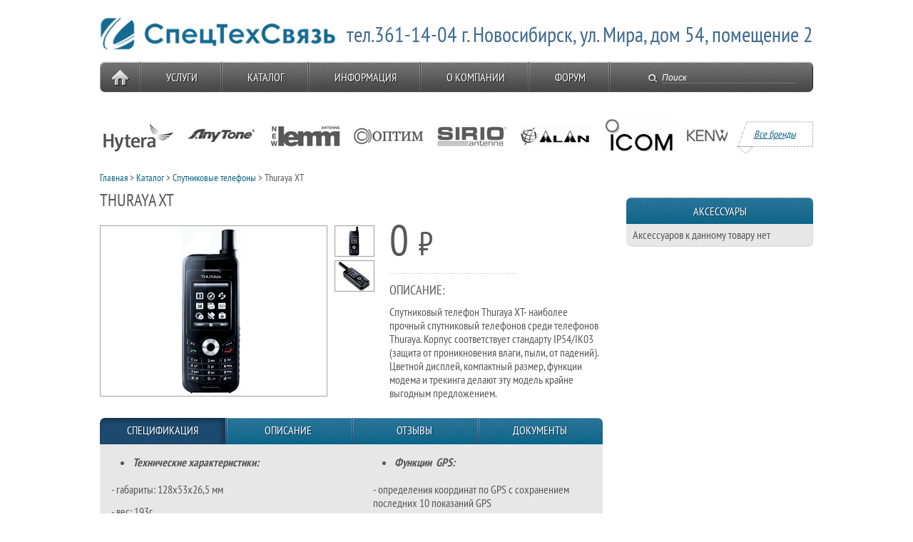

--- FILE ---
content_type: text/html; charset=utf-8
request_url: https://54sts.ru/product/sputnikovye-telefony/thuraya-xt/
body_size: 31587
content:

<!DOCTYPE html PUBLIC "-//W3C//DTD XHTML 1.1//EN" "http://www.w3.org/TR/xhtml11/DTD/xhtml11.dtd">
<html xmlns="http://www.w3.org/1999/xhtml" >
<head>
  <title>thuraya xt - СпецТехСвязь</title>  
  <meta http-equiv="Content-Type" content="text/xml; charset=UTF-8" />
  <meta name="keywords" content="спутниковый телефон thuraya xt, спутниковый телефон турайя хт, thuraya xt дёшево, thuraya xt купить, турайя хт цена, thuraya xt в новосибирске, турайя хт в новосибирске" />
  <meta name="description" content="спутниковый телефон thuraya xt, спутниковый телефон турайя хт" />
	
  <link href="/css/main.css" rel="stylesheet" type="text/css" media="screen" />
  <link href="/css/rte.css" rel="stylesheet" type="text/css" media="screen" /> 
  <link href="/favicon.ico" rel="shortcut icon" type="image/x-icon" />  
	
  <script type="text/javascript" src="/scripts/jquery-1.7.1.min.js"></script>
  <script type="text/javascript" src="/scripts/jquery.simplemodal.js"></script>
  <script type="text/javascript" src="/scripts/swfobject.js"></script>
  <script type="text/javascript" src="/scripts/jquery.simplemarquee.js"></script>

  
	
	<script src="/scripts/ui.core.js" type="text/javascript"></script>
	<script src="/scripts/ui.tabs.js" type="text/javascript"></script>
	<script src="/scripts/jquery.colorbox-min.js" type="text/javascript"></script>
	<link href="/css/colorbox.css" rel="stylesheet" type="text/css" media="screen" />
	<script type="text/javascript">
            $(function() {
                $('#container-1 > ul').tabs();
            });
			$(document).ready(function(){
				//Examples of how to assign the ColorBox event to elements
				$(".prPhotos").colorbox({rel:'prPhotos'});
			});		
	</script>

	
</head>
	
<body>
	<div id="wrapper">
		
		<div id="header"><!--Header-->	
				<div class="logo fleft"><a href="/"><img src="/dsgn/spectehsvyaz.png" alt="СпецТехСвязь" /></a></div>
	<div class="contactInfo fright">тел.361-14-04 г. Новосибирск, ул. Мира, дом 54, помещение 2</div>	

			<div class="break"></div>
			<div class="mainMenu bdr7 clear">				
				


  <ul class="fleft">
          <li class="first"><a href="/"><img src="/dsgn/icoHome.png" alt="Домой" /></a></li>
          <li><a href="/services/">Услуги</a></li>
          <li><a href="/product/">Каталог</a></li>
          <li><a href="/articles/">Информация</a></li>
          <li><a href="/about/">О компании</a></li>
          <li><a href="/forum/">Форум</a></li>
  </ul>

				
  	<div class="smallSearch fright">
  		<form id="smallSearchForm" method="post" action="/searchresults">
  			<fieldset>								
      			<input type="text" class="txtSmallSearch fright" name="query" id="searchinput" value="Поиск" onfocus="if(this.value=='Поиск') this.value='';" onblur="if(this.value=='') this.value='Поиск';" />
      			<input type="image" class="btnSmallSearch fleft" name="go" src="/dsgn/icoSearch.png" title="Найти" alt=""  />
    		</fieldset>
  		</form>
	</div>
				
			</div>
			<div class="makerList">
				

<script type="text/javascript">
	$(document).ready(function(){
		$('#marquee').simplemarquee({
			speed: 		20000,
			direction: 	'rtl', // Options "ltr" or "rtl"
			pause: 		true
		});
	});
</script>
	

	<div id="marquee">
			<a href="/product/?br=1174" class="cl1174"></a> 
			<a href="/product/?br=1329" class="cl1329"></a> 
			<a href="/product/?br=4887" class="cl4887"></a> 
			<a href="/product/?br=1623" class="cl1623"></a> 
			<a href="/product/?br=1624" class="cl1624"></a> 
			<a href="/product/?br=1632" class="cl1632"></a> 
			<a href="/product/?br=1820" class="cl1820"></a> 
			<a href="/product/?br=1819" class="cl1819"></a> 
			<a href="/product/?br=1817" class="cl1817"></a> 
			<a href="/product/?br=1815" class="cl1815"></a> 
			<a href="/product/?br=1633" class="cl1633"></a> 
			<a href="/product/?br=1631" class="cl1631"></a> 
			<a href="/product/?br=1173" class="cl1173"></a> 
			<a href="/product/?br=17717" class="cl17717"></a> 
			<a href="/product/?br=14800" class="cl14800"></a> 
	</div> 
	<div style="display: none"><img src="/media/2750/motorola.jpg" alt=""/><br /><img src="/media/2755/motorola2.jpg" alt=""/><br /><img src="/media/14916/vector.jpg" alt=""/><br /><img src="/media/14921/Vector2.jpg" alt=""/><br /><img src="/media/166851/Vostok-logo.jpg" alt=""/><br /><img src="/media/166846/Vostok-logo-2.jpg" alt=""/><br /><img src="/media/14931/VertexStandard.jpg" alt=""/><br /><img src="/media/14926/VertexStandard2.jpg" alt=""/><br /><img src="/media/14941/megajet.jpg" alt=""/><br /><img src="/media/14936/MegaJet2.jpg" alt=""/><br /><img src="/media/14980/Hytera.jpg" alt=""/><br /><img src="/media/14975/Hytera2.jpg" alt=""/><br /><img src="/media/18888/AnyTone_logo.jpg" alt=""/><br /><img src="/media/18883/AnyTone_logo2.jpg" alt=""/><br /><img src="/media/18878/Logo-Lemm-Antenne.jpg" alt=""/><br /><img src="/media/18873/Logo-Lemm-Antenne2.jpg" alt=""/><br /><img src="/media/18913/optim_logo.jpg" alt=""/><br /><img src="/media/18918/optim_logo2.jpg" alt=""/><br /><img src="/media/18893/Sirio.jpg" alt=""/><br /><img src="/media/18898/Sirio2.jpg" alt=""/><br /><img src="/media/15000/ALAN_Logo.jpg" alt=""/><br /><img src="/media/14985/ALAN_Logo2.jpg" alt=""/><br /><img src="/media/14995/ICOM_LOGO.jpg" alt=""/><br /><img src="/media/14990/ICOM_LOGO2.jpg" alt=""/><br /><img src="/media/2703/kenwood.jpg" alt=""/><br /><img src="/media/2708/kenwood2.jpg" alt=""/><br /><img src="/media/272000/racio_logo-2.jpg" alt=""/><br /><img src="/media/271995/racio_logo.jpg" alt=""/><br /><img src="/media/272027/kirisun-logo-ЧБ.jpg" alt=""/><br /><img src="/media/272032/kirisun-logo.jpg" alt=""/></div>		
	<style type="text/css">
		.cl1174{ background-image: url(/media/2750/motorola.jpg); width: 77px; height: 55px;}
.cl1174:hover { background-image: url(/media/2755/motorola2.jpg);}
.cl1329{ background-image: url(/media/14916/vector.jpg); width: 100px; height: 50px;}
.cl1329:hover { background-image: url(/media/14921/Vector2.jpg);}
.cl4887{ background-image: url(/media/166851/Vostok-logo.jpg); width: 100px; height: 50px;}
.cl4887:hover { background-image: url(/media/166846/Vostok-logo-2.jpg);}
.cl1623{ background-image: url(/media/14931/VertexStandard.jpg); width: 100px; height: 50px;}
.cl1623:hover { background-image: url(/media/14926/VertexStandard2.jpg);}
.cl1624{ background-image: url(/media/14941/megajet.jpg); width: 100px; height: 50px;}
.cl1624:hover { background-image: url(/media/14936/MegaJet2.jpg);}
.cl1632{ background-image: url(/media/14980/Hytera.jpg); width: 100px; height: 50px;}
.cl1632:hover { background-image: url(/media/14975/Hytera2.jpg);}
.cl1820{ background-image: url(/media/18888/AnyTone_logo.jpg); width: 100px; height: 50px;}
.cl1820:hover { background-image: url(/media/18883/AnyTone_logo2.jpg);}
.cl1819{ background-image: url(/media/18878/Logo-Lemm-Antenne.jpg); width: 100px; height: 50px;}
.cl1819:hover { background-image: url(/media/18873/Logo-Lemm-Antenne2.jpg);}
.cl1817{ background-image: url(/media/18913/optim_logo.jpg); width: 100px; height: 50px;}
.cl1817:hover { background-image: url(/media/18918/optim_logo2.jpg);}
.cl1815{ background-image: url(/media/18893/Sirio.jpg); width: 100px; height: 50px;}
.cl1815:hover { background-image: url(/media/18898/Sirio2.jpg);}
.cl1633{ background-image: url(/media/15000/ALAN_Logo.jpg); width: 100px; height: 50px;}
.cl1633:hover { background-image: url(/media/14985/ALAN_Logo2.jpg);}
.cl1631{ background-image: url(/media/14995/ICOM_LOGO.jpg); width: 100px; height: 50px;}
.cl1631:hover { background-image: url(/media/14990/ICOM_LOGO2.jpg);}
.cl1173{ background-image: url(/media/2703/kenwood.jpg); width: 102px; height: 17px;}
.cl1173:hover { background-image: url(/media/2708/kenwood2.jpg);}
.cl17717{ background-image: url(/media/272000/racio_logo-2.jpg); width: 121px; height: 65px;}
.cl17717:hover { background-image: url(/media/271995/racio_logo.jpg);}
.cl14800{ background-image: url(/media/272027/kirisun-logo-ЧБ.jpg); width: 138px; height: 65px;}
.cl14800:hover { background-image: url(/media/272032/kirisun-logo.jpg);}
	</style>		

				<div class="toMakers fright"><a href="/brands/">Все бренды</a></div>
			</div>
		</div><!--EndHeader-->
		
		
	<div id="contentInner">
			<div class="leftBlock fleft">				
				<div class="pagesPath">
		<a href="/">Главная</a>		
 &gt; 		<a href="/product/">Каталог</a>		
 &gt; 		<a href="/product/sputnikovye-telefony/?ct=">Спутниковые телефоны</a>		
 &gt; 	Thuraya XT    
</div>
				<h1>Thuraya XT</h1>
				
				<div class="itemD">
						
		<script type="text/javascript">
		//<![CDATA[
			function switchPhoto(element) {
				$("#pictureBlock > a img").attr("src", element.href);
				$("#pictureBlock > a").attr("href", element.href);
				return false;
			}
		//]]>
		</script>
			<div id="pictureBlock">
				<a class="prPhotos" href="/media/85744/Thuraya-XT-2.jpg" title=""><img class="itemPicD fleft" src="/media/85744/Thuraya-XT-2.jpg" alt="" /></a>
				
					
				<div class="itemSmallPicD fleft">
						<a class="prPhotos" href="/media/85744/Thuraya-XT-2.jpg" onmouseenter="switchPhoto(this);" onmouseover="switchPhoto(this);" onclick="return false;">
							<img class="first" src="/thumb/54/42/85744/Thuraya-XT-2.jpg.ashx" alt="" />
						</a>
						<a class="prPhotos" href="/media/85749/Thuraya-XT.jpg" onmouseenter="switchPhoto(this);" onmouseover="switchPhoto(this);" onclick="return false;">
							<img src="/thumb/54/42/85749/Thuraya-XT.jpg.ashx" alt="" />
						</a>
				</div>						
			</div>

					<div class="itemInfoD fleft">
						<div class="itemPriceD">0 <span>&#8399;</span><span style="display:none">pуб.</span></div>						
														<h2>Описание:</h2>
Спутниковый телефон Thuraya XT-  наиболее прочный спутниковый телефонов среди телефонов Thuraya. Корпус соответствует стандарту IP54/IK03 (защита от проникновения влаги, пыли, от падений). Цветной дисплей, компактный размер, функции модема и трекинга делают эту модель крайне выгодным предложением.
					</div>
				</div>

				<div id="container-1">
					<ul class="ui-tabs-nav">
						<li class="tab ui-tabs-selected"><a href="#fragment-1" class="first"><span>Спецификация</span></a></li>
						<li class="tab"><a href="#fragment-2"><span>Описание</span></a></li>
						<li class="tab"><a href="#fragment-3"><span>Отзывы</span></a></li>
						<li class="tab"><a href="#fragment-4" class="last"><span>Документы</span></a></li>
					</ul>    
					<div class="ui-tabs-panel" id="fragment-1">
						<table border="0" cellpadding="20" align="center"
style="width: 697px; height: 890px;">
<tbody>
<tr>
<td>
<ul>
<li><strong><em>Технические характеристики:</em></strong></li>
</ul>

<p>- габариты: 128х53х26,5 мм</p>

<p>- вес: 193г</p>

<p>- стандарты, поддерживаемые телефоном – Thuraya/GSM в режиме
спутникового роуминга</p>

<p>- рабочий диапазон температур: от -10°C до +55°C</p>

<p>- ударопрочный, влаго и пылестойкий корпус</p>

<p>- частоты SAT - (земля - небо) 1626,5 - 1660,5 МГц, (небо -
земля) 1525 - 1559 МГц</p>

<p>- выходная мощность 2W</p>

<p>&nbsp;</p>

<ul>
<li><strong><em>Параметры дисплея:</em></strong></li>
</ul>

<p>- &nbsp;цветность дисплея - 262000 цветов</p>

<p>- &nbsp;разрешение дисплея - 176 х 220 точек</p>

<p>- &nbsp;датчик освещенности</p>

<p>&nbsp;</p>

<ul>
<li><strong><em>Параметры аккумуляторной
батареи:</em></strong></li>
</ul>

<p>- тип батареи – Li-ion</p>

<p>- до 80 часов в режиме ожидания</p>

<p>- до 6 часов в режиме разговора</p>

<p>&nbsp;</p>

<ul>
<li><strong><em>Параметры передачи данных:</em></strong></li>
</ul>

<p>- USB-интерфейс</p>

<p>- передача данных (dial-up) и факсимильных сообщений на скорости
9.6 kbps</p>

<p>- параметры GmPRS: Загрузка - до 60 кбит/сек,&nbsp;отгрузка - до
15 кбит/сек</p>
</td>
<td>
<ul>
<li><strong><em>Функции&nbsp;</em> <em>GPS:</em></strong></li>
</ul>

<p>- определения координат по GPS с сохранением последних 10
показаний GPS</p>

<p>- PC интерфейс для загрузки данных местонахождения с GPS
(необходим кабель)</p>

<p>- передача данных с GPS</p>

<p>- отправка координат на e-mail</p>

<p>&nbsp;</p>

<ul>
<li><strong><em>Пользовательский интерфейс</em></strong></li>
</ul>

<p><em>-</em>&nbsp;языковая поддержка 12 языков</p>

<p>- полифонические мелодии&nbsp;</p>

<p>- служба коротких сообщений (SMS)</p>

<p>- быстрый набор номера</p>

<p>- работа в тоновом режиме</p>

<p>- ответ на звонок нажатием любой кнопки</p>

<p>- звонок в экстренные и аварийно-спасательные службы без
SIM-карты</p>

<p>- индикация уровня сигнала и режима работы спутникового
телефона</p>

<p>- предупреждение о плохом качестве сигнала (HPA)</p>

<p>- индикация уровня сигнала и режима работы спутникового
телефона</p>

<p>&nbsp;</p>

<p><em><strong>Комплектация:</strong></em></p>

<ul>
<li>телефон</li>

<li>аккумуляторная батарея</li>

<li>-арядное устройство 220/12В</li>

<li>CD диск с ПО</li>

<li>переходники под различные типы розеток</li>

<li>USB-кабель</li>

<li>гарнитура hands-free</li>

<li>руководство пользователя</li>
</ul>

<p>&nbsp;</p>

<p>&nbsp;</p>

<p>&nbsp;</p>

<p>&nbsp;</p>
</td>
</tr>
</tbody>
</table>
					</div>
					<div class="ui-tabs-panel ui-tabs-hide" id="fragment-2">
						<p><a href="/articles/sputnikovaya-svyaz-turaiya/" target="_blank"
title="Спутниковая связь Турайя">Thuraya</a> (от араб. الثريا‎‎ -
Плеяды, произносится Турайя) — региональный оператор <a
href="/articles/sputnikovaya-telefonnaya-svyaz/" target="_blank"
title="Спутниковая телефонная связь">спутниковой телефонной
связи</a>, который работает в Европе, Средней Азии, Австралии и
Африке. Оператор также предоставляет услуги доступа в интернет
через спутник по технологии ThurayaDSL. Компания зарегистрирована в
Объединённых Арабских Эмиратах и предоставляет услуги через
авторизованных поставщиков. Система использует три спутника,
находящихся на геостационарных орбитах. Спутниковые телефонные
Турайя отличаются от других спутниковых телефонов, так как могут
работать <strong>как в спутниковой сети, так и в наземных
GSM900/1800 сетях сотовых операторов</strong>.&nbsp;</p>

<p><em><strong>Предоставляемые сервисы:</strong></em></p>

<p>- Передача голоса на портативный Thuraya XT, Thuraya XT DUAL
(Thuraya SO-2510, SG-2520, Hughes 7100/7101 (снят с производства),
Ascom 21 (снят с производства)) или стационарный терминал</p>

<p>- SMS Передача данных и факсов на скорости 9,6 kbit/s</p>

<p>- Мобильный сервис пакетной передачи данных GMPRS на терминалах
SO,SG и XT — 60 кбит/с к терминалу и 15 кбит/с в обратном
канале</p>

<p>- ThurayaDSL — передача данных на скорости 144 kbit/s на
терминал размером с ноутбук (снят с производства)</p>

<p>-&nbsp;Thuraya IP&nbsp;передача данных на скорости 444 kbit/s на
терминал размер 158 x 225 x 50 мм , вес 1,3 кг.</p>

<p>- Портативные терминалы имеют встроенный GPS-приёмник.</p>

<p>- Дополнительные сервисы: новости, call back, ожидание вызова,
пропущенные вызовы, голосовая почта, WAP, и т. д.</p>

<p>- Вызов высокой мощности ('high power alert') позволяет получать
сигнал о вызове, даже если уровень сигнала недостаточен для
принятия вызова (например, в помещении)</p>

<p><em><strong>&nbsp;</strong></em></p>

<p><em><strong>Используемые частоты:</strong></em></p>

<p>Каналы на пользовательские терминалы:</p>

<ul>
<li>Земля-космос 1626,5&nbsp;— 1660,5 МГц</li>

<li>Космос-земля 1525,0&nbsp;— 1559,0 МГц</li>
</ul>

<p>Каналы на станцию управления:</p>

<ul>
<li>Земля-космос 6425,0&nbsp;— 6725,0 МГц</li>

<li>Космос-земля 3400,0&nbsp;— 3625,0 МГц</li>
</ul>

<p><strong>Спутниковый телефон Thuraya X</strong>T - э<span>то
компактный и легкий, всего 193г, спутниковый телефон, имеет
привлекательный дизайн и цветной дисплей, защищенный закаленным
стеклом с антибликовым покрытием. Встроенный датчик яркости
обеспечит читаемость информации при любой погоде и освещённости.
Thuraya XT поддерживает пакетную передачу данных GmPRS, позволяющую
обмениваться SMS-сообщениями и электронной почтой и работать в
интернете со скоростью до 15 Кб/с при передаче данных и до 60 Кб/с
при приёме. Также в данной модели имеется GPS-навигация с функцией
Location Tracking, позволяющая пользователю прокладывать и
сохранять маршруты. Рекордное для аппаратов данного класса, время
работы в режиме ожидания составляет 80 часов, в режиме разговора –
до 6 часов.</span></p>

<ul>
<li>Степень защиты от пыли и влаги по стандарту <a
href="/articles/standarty-zashity-ot-vneshnih-vozdeistvii/" target="_blank"
title="Стандарты защиты от внешних воздействий.">IP54/IK03</a></li>

<li>Передача данных (dial-up) и факсимильных сообщений на скорости
9.6 kbps</li>

<li>Параметры GmPRS: Загрузка - до 60 кбит/сек, Отгрузка - до 15
кбит/сек</li>

<li>Языковая поддержка 12 языков</li>

<li>USB интерфейс</li>

<li>Полифонические мелодии</li>

<li>Разрешение дисплея - 176 х 220 точек</li>

<li>Цветность дисплея - 262000 цветов</li>

<li>Датчик освещенности</li>

<li>Служба коротких сообщений (SMS)</li>

<li>Быстрый набор номера</li>

<li>Работа в тоновом режиме</li>

<li>Ответ на звонок нажатием любой кнопки</li>

<li>Время работы в режиме разговора через спутниковый канал до 6
часов</li>

<li>Время ожидания - до 80 часов</li>

<li>Звонок в экстренные и аварийно-спасательные службы без
SIM-карты</li>

<li>Функция стоимости звонка</li>

<li>Индикация уровня сигнала и режима работы спутникового
телефона</li>

<li>Определения координат по GPS с сохранением последних 10
показаний GPS</li>

<li>PC интерфейс для загрузки данных местонахождения с GPS
(необходим кабель)</li>

<li>Передача данных с GPS</li>

<li>Предупреждение о плохом качестве сигнала (HPA)</li>

<li>Bес 193 грамма</li>

<li>Габаритные размеры - 128 x 53 x 26,5 мм (ВхШхГ)</li>

<li>Мощность терминала - 2 W&nbsp;</li>
</ul>

<p>&nbsp;</p>

<p><strong>Важная информация!</strong></p>

<p>ДЛЯ УСПЕШНОГО СОВЕРШЕНИЯ ВЫЗОВА НАБОР НОМЕРА НЕОБХОДИМО
ОСУЩЕСТВЛЯТЬ В СЛЕДУЮЩЕМ ФОРМАТЕ:</p>

<p>&nbsp;</p>

<p>Звонок по РФ на городские номера:</p>

<p>+7 — КОД ГОРОДА — НОМЕР АБОНЕНТА</p>

<p>Звонок по РФ на мобильные номера:</p>

<p>+7 — КОД ОПЕРАТОРА — НОМЕР АБОНЕНТА</p>

<p>Международный звонок:</p>

<p>+7 — 10 — КОД СТРАНЫ — КОД ГОРОДА — НОМЕР АБОНЕНТА</p>

<p>ИЛИ</p>

<p>00 — 10 — КОД СТРАНЫ — КОД ГОРОДА — НОМЕР АБОНЕНТА</p>

<p>&nbsp;</p>

<p>170 вызов - звонок в техподдержку;</p>

<p>171 вызов - звуковой запрос баланса.&nbsp;</p>						
					</div>
					<div class="ui-tabs-panel ui-tabs-hide" id="fragment-3">
						
<script type="text/javascript">
//<![CDATA[
	function confirm(message, callback) {
		$('#confirm').modal({
			closeHTML: "<a href='#' title='Close' class='modal-close'>x</a>",
			position: ["20%",],
			overlayId: 'confirm-overlay',
			containerId: 'confirm-container', 
			onShow: function (dialog) {
				var modal = this;
	
				$('.message', dialog.data[0]).append(message);
	
				// if the user clicks "yes"
				$('.yes', dialog.data[0]).click(function () {
					// call the callback
					if ($.isFunction(callback)) {
						callback.apply();
					}
					// close the dialog
					modal.close(); // or $.modal.close();
				});
			}
		});
	}	
	
    function validateForm() {
        var isValid = true;        
                             
        if ($("#message").val() == "") {
            $("#sp1").css("display","inline-block");                                           
            isValid = false;
        } else { $("#sp1").css("display","none"); }  
		
		if(isValid) {
                $.ajax({
                    url: '/ajaxAddComment',
                    type: 'POST',
                    data: {'name': $('#name').val(), 'message': $('#message').val(), 'id': $('.frmcl').attr('id').substring(1)},
                    dataType: 'json',
                    success: function(data) {
                        if (data.noMessageTxt) {
							$("#sp1").css("display","inline-block");
						} else {
							$("#sp1").css("display","none");
							confirm(data.mess, function () {
								window.location.href = 'http://www.ericmmartin.com/projects/simplemodal/';
							});							
						}
                    },
                    error: function() {  
                    }
                });			
		}
                                     
        return false;
    }      
//]]>
</script>  



   
     
                        

	<div class="commentsList">
		<ul class="comments">     
		</ul>
	</div>                      
   <div class="commentsBlock">     
     <div class="commentsForm" id="cmform">
         <div class="altHeader3"><b>Добавить отзыв</b></div>
         <form id="f3330" class="frmcl" action="/product/sputnikovye-telefony/thuraya-xt/" method="post"  onsubmit="return validateForm()">
           <fieldset>
             <div class="fld">
				 <label>Имя:</label>
             	 <input type="text" value="" name="name" class="txt" id="name" />
			 </div>
			 <div class="fld">
             	<label>Текст отзыва: <sup>*</sup></label>
             	<textarea cols="87" rows="6" name="message" id="message" class="ta"></textarea>  
		     	<span id="sp1" class="errorMessage" style="display: none">Пожалуйста, введите сообщение</span>
			 </div>
             <div class="clear sbmt">
				<p><sup>*</sup> - обязательные поля</p><input type="submit" value="Отправить" name="submit" class="btn bdr7 fright" /> 
			</div>
		   </fieldset>
         </form>
     </div>      
   </div>
		<div id="confirm" style="display: none">
			<div class="header"><span>Отправка комментария</span></div>
			<div class="message"></div>
			<div class="buttons">
				<div class="simplemodal-close">Ok</div>
			</div>
		</div>					
     
      
					</div>
					<div class="ui-tabs-panel ui-tabs-hide" id="fragment-4">
							


					</div>
				</div>

			</div>
		
			<div class="rightBlock fright">
				
				<div class="moduleBlock">					
						

		<div class="headers bdr7t">Аксессуары</div>
		<div class="moduleInfo bdr7b moduleSpecEshop">          
				<div class="infoEmpty">Аксессуаров к данному товару нет</div>
		</div>

				</div>

			</div>
	</div>
		
		
		<div id="footer"><!--Footer-->	
				<div class="copyright fleft">Copyright &copy; 2012 СпецТехСвязь. Все права защищены.</div>
	<div class="fright">
		630024, г. Новосибирск, ул. Мира, дом 54, помещение 2<br />
		(383) тел.361-14-04, 
		<a href="mailto:sts@54sts.ru">sts@54sts.ru</a><br />
		<a href="https://redkrab.ru">Разработка сайта</a> RedKrab.
	</div>	

			<div class="fright counters">
				<!-- HotLog -->
				 <script type="text/javascript">
				 hotlog_r=""+Math.random()+"&s=2282403&im=502&r="+
				 escape(document.referrer)+"&pg="+escape(window.location.href);
				 hotlog_r+="&j="+(navigator.javaEnabled()?"Y":"N");
				 hotlog_r+="&wh="+screen.width+"x"+screen.height+"&px="+
				 (((navigator.appName.substring(0,3)=="Mic"))?screen.colorDepth:screen.pixelDepth);
				 hotlog_r+="&js=1.3";
				 document.write('<a href="http://click.hotlog.ru/?2282403" target="_blank"><img '+
				 'src="http://hit18.hotlog.ru/cgi-bin/hotlog/count?'+
				 hotlog_r+'" border="0" width="88" height="31" title="HotLog: показано количество посетителей за сегодня, за вчера и всего" alt="HotLog"><\/a>');
				 </script>
				 <noscript>
				 <a href="http://click.hotlog.ru/?2282403" target="_blank"><img
				 src="http://hit18.hotlog.ru/cgi-bin/hotlog/count?s=2282403&im=502" border="0"
				 width="88" height="31" title="HotLog: показано количество посетителей за сегодня, за вчера и всего" alt="HotLog"></a>
				 </noscript>
				<!-- /HotLog -->
				<!--Openstat-->
				<span id="openstat2309133"></span>
				<script type="text/javascript">
				var openstat = { counter: 2309133, image: 5081, color: "828282", next: openstat };
				(function(d, t, p) {
				var j = d.createElement(t); j.async = true; j.type = "text/javascript";
				j.src = ("https:" == p ? "https:" : "http:") + "//openstat.net/cnt.js";
				var s = d.getElementsByTagName(t)[0]; s.parentNode.insertBefore(j, s);
				})(document, "script", document.location.protocol);
				</script>
				<!--/Openstat-->
				<!-- Radionet -->
				<script language="javascript"><!-- 
				d=document;nv=navigator;na=nv.appName;t=top;f=t.frames.length;r_js=10; 
				r_r="rn="+Math.round(Math.random()*10000)+"&r="+escape(d.referrer)+"&pg="+escape(window.location.href); 
				if(self!=parent){r_r+="&tpg="+escape(t.d.location);r_r+="&tr="+escape(t.d.referrer);} 
				d.cookie="rdnt=1";r_r+="&c="+(d.cookie?"y":"n")+"&f="+f; 
				n=(na.substring(0,3)=="Mic")?0:1; 
				//--></script><script language="javascript1.1"><!-- 
				r_js=11;fl2=fl3=fl4=fl5=fl6=false;flv=0; 
				if((nv.appVersion.indexOf("MSIE")!=-1)&&(nv.appVersion.indexOf("Windows")!=-1)){ 
				tf='=(IsObject(CreateObject("ShockwaveFlash.ShockwaveFlash.'; 
				d.write('<scr'+'ipt language=VBScript\> \n if ScriptEngineMajorVersion>=2 then\n on error resume next \n'); 
				d.write('fl3'+tf+'3"))) \n fl4'+tf+'4"))) \n'); 
				d.write('fl5'+tf+'5"))) \n fl6'+tf+'6"))) \n'); 
				d.write('end if </scr'+'ipt\> ');for(var i=3;i<=6;i++){if(eval("fl"+i)==true){flv=i;}}} 
				if(nv.plugins){if(nv.plugins["Shockwave Flash 2.0"] || nv.plugins["Shockwave Flash"]){ 
				var v2=nv.plugins["Shockwave Flash 2.0"]?" 2.0":""; 
				var fl_op=nv.plugins["Shockwave Flash"+v2].description; 
				flv=parseInt(fl_op.charAt(fl_op.indexOf(".")-1));}} 
				r_r+="&j="+(nv.javaEnabled()?"y":"n")+"&fl="+flv; 
				//--></script><script language="javascript1.2"><!-- 
				r_js=12;s=screen;px=(n==0)?s.colorDepth:s.pixelDepth; 
				r_r+="&wh="+s.width+'x'+s.height+"&px="+px; 
				//--></script><script language="javascript1.3"><!-- 
				r_js=13; 
				//--></script><script language="javascript"><!-- 
				r_r+="&js="+r_js; 
				d.write("<a href='http://radionet.com.ru/top/c.php?id=8156' target='_top'>" 
				+"<img src='http://radionet.com.ru/top/cnt.cgi?id=8156&cnt=2&l=1&"+r_r 
				+"' border=0 width=88 height=31 alt='RadioTop'></a>"); 
				if(r_js>11)d.write('<'+'!-- ')//--></script> 
				<div style='visibility:hidden'><a href="http://radionet.com.ru">radionet</a></div><noscript> 
				<a href="http://radionet.com.ru/top/c.php?id=8156" target="_top"> 
				<img src="http://radionet.com.ru/top/cnt.cgi?id=8156&cnt=2&l=1&js=-1" border=0 width=88 height=31 alt="RadioTop"></a> 
				</noscript><script language="JavaScript"><!-- 
				if(r_js>11)d.write('--'+'>')//--></script>
				<!--/Radionet -->
			</div>
		</div><!--EndFooter-->
		
	</div>
</body>

</html>  


--- FILE ---
content_type: text/css
request_url: https://54sts.ru/css/main.css
body_size: 26531
content:
html, body, div, span, applet, object, iframe,
h1, h2, h3, h4, h5, h6, p, blockquote, pre,
a, abbr, acronym, address, big, cite, code,
del, dfn, em, font, img, ins, kbd, q, s, samp,
small, strike, strong, sub, sup, tt, var,
b, u, i, center,
dl, dt, dd, ol, ul, li,
fieldset, form, label, legend,
table, caption, tbody, tfoot, thead, tr, th, td {
margin: 0;
padding: 0;
border: 0;
outline: 0;
font-size: 100%;
vertical-align: baseline;
background: transparent;
}
ol, ul {
list-style: none;
}
blockquote, q {
quotes: none;
}

/* remember to define focus styles! */
:focus {
outline: 0;
}

/* remember to highlight inserts somehow! */
ins {
text-decoration: none;
}
del {
text-decoration: line-through;
}

/* tables still need 'cellspacing="0"' in the markup */
table {
border-collapse: collapse;
border-spacing: 0;
}

/* Generated by Font Squirrel (http://www.fontsquirrel.com) on February 15, 2012 */

@font-face {font-family: 'PT Sans Narrow';
	src: url('/dsgn/fonts/PTN57F_W.eot'); 
	src: local('PT Sans Narrow'),
			url('/dsgn/fonts/PTN57F_W.eot?#iefix') format('embedded-opentype'),
			url('/dsgn/fonts/PTN57F_W.ttf') format('truetype'),
			url('/dsgn/fonts/PTN57F_W.woff') format('woff'),
			url('/dsgn/fonts/PTN57F_W.svg#PTSans-Narrow') format('svg');
	font-weight: normal;
    font-style: normal;
} 

@font-face {font-family: 'PT Sans Narrow';
	font-weight: bold; 
	font-style: normal;
	src: url('/dsgn/fonts/PTN77F_W.eot'); 
	src: local('PT Sans Narrow Bold'),
			url('/dsgn/fonts/PTN77F_W.eot?#iefix') format('embedded-opentype'),
			url('/dsgn/fonts/PTN77F_W.ttf') format('truetype'),
			url('/dsgn/fonts/PTN77F_W.woff') format('woff'),
			url('/dsgn/fonts/PTN77F_W.svg#PTSans-NarrowBold') format('svg');
}

a, a:visited { color: #0d6283; text-decoration: underline; }
a:hover { color: #d68c1f; text-decoration: none; } 

p {	margin: 0 0 12px 0;	}

h1, .altHeader1 {	 	
	margin: 12px 0;	
	font: normal 24px/1 'PT Sans Narrow','Arial Narrow',Calibri,Arial,Helvetica,sans-serif;
	color: #585858;	
	text-transform: uppercase;	
}
h2, .altHeader2 { 
	margin: 5px 0;	
	font: normal 18px/1 'PT Sans Narrow','Arial Narrow',Calibri,Arial,Helvetica,sans-serif;
	color: #585858;	
	text-transform: uppercase;	
}	
h3, .altHeader3 { 
	margin: 5px 0;	
	font: normal 16px/1 'PT Sans Narrow','Arial Narrow',Calibri,Arial,Helvetica,sans-serif;
	color: #0d6283;	
	text-transform: uppercase;	
}
h4, .altHeader4 { }
h5, .altHeader5 { }

.fleft { float: left; }
.fright { float: right; }
.clear, .break {
  clear: both;
  position: relative;  
}
.break { height: 0px; line-height: 0; font-size: 0; }
.zoom { zoom: 1; }

input.txt, textarea.ta {
	border: 1px solid #d7dfe6;	
	color: #585858;
	font: normal 13px 'PT Sans Narrow','Arial Narrow',Calibri,Arial,Helvetica,sans-serif;
	height: 14px;
	padding: 2px 10px;	
}
textarea.ta { height: auto; }
select.sel { border: 1px solid #d7dfe6;	color: #585858;}
input.btn, .buttons div, a.forumbutton, a.forumbutton:hover, a.forumbutton:visited, .submitbutton input, dl.form input[type=submit] {
	background: url(/dsgn/bgHeaders.png) repeat-x 0 0 #2F5E86;
	border: none;		
	color: #fff;
	font: normal 15px 'PT Sans Narrow','Arial Narrow',Calibri,Arial,Helvetica,sans-serif;			
	padding: 3px 16px 5px;
	height: 28px;
	cursor: pointer;
	overflow: visible;
	text-shadow: 1px 1px 0 rgba(0, 0, 0, 0.5);	
}
input.btn:hover { background: url(/dsgn/bgHeaders.png) repeat-x 0 100% #2F5E86; }

html, body { height: 100%; }

body {	
	background: #fff;      
	text-align: left;
	color: #585858;
	font: 16px/1.2 'PT Sans Narrow','Arial Narrow',Calibri,Arial,Helvetica,sans-serif;
}

#wrapper {
	position: relative;
	min-height: 100%;	
	width: 1000px;
	margin: 0 auto;
}
#header {
	position: relative;			
	padding: 25px 0 0 0;
	overflow: hidden;
}
#content, #contentInner {
	clear: both;	
	padding: 24px 0 128px 0;
	overflow: hidden;
}
#content .leftBlock { width: 262px; }
#content .rightBlock { width: 705px; }
#contentInner .leftBlock { width: 705px; }
#contentInner .rightBlock { width: 262px; margin: 36px 0 0 0; }
#footer {
	position: absolute;
	height: 60px;		
	bottom: 0;
	left: 0;
	clear: both;
	width: 100%;	
	color: #5d5d5d;
	font-size: 14px;
}

.bdr7 {	border-radius: 7px; -moz-border-radius: 7px; -webkit-border-radius: 7px; -khtml-border-radius: 7px; }
.bdr7t { border-radius: 7px 7px 0 0; -moz-border-radius: 7px 7px 0 0; -webkit-border-radius: 7px 7px 0 0; -khtml-border-radius: 7px 7px 0 0; }
.bdr7b { border-radius: 0 0 7px 7px; -moz-border-radius: 0 0 7px 7px; -webkit-border-radius: 0 0 7px 7px; -khtml-border-radius: 0 0 7px 7px; }

#contentInner .leftBlock ul, #contentInner .leftBlock ol { margin: 0 0 12px; padding: 0 0 0 30px; }
#contentInner .leftBlock ul li { list-style: disc outside none; padding: 0 0 7px; }
#contentInner .leftBlock ol li { list-style: decimal outside none; padding: 0 0 7px; }

.logo {}
.contactInfo {
	color: #3f6a8d;
	font-size: 30px;
	padding: 5px 0 0 0;
}
.copyright { padding: 15px 0 0 0; }
.counters { padding: 15px 15px 0; }
	
/* Main Menu */
.mainMenu {
	height: 42px;
	background: url(/dsgn/bgMainMenu.png) repeat-x 0 0;
	-moz-box-shadow: 1px 0px 1px #000, inset 1px 1px 0px rgba(255,255,255,0.4); 
    -webkit-box-shadow: 0px 1px 1px #000, inset 1px 1px 0px rgba(255,255,255,0.4); 
    box-shadow: 1px 0px 1px #000, inset 1px 1px 0px rgba(255,255,255,0.4); 
    margin: 13px 0 1px;  
    width: 999px;	
}
.mainMenu ul { overflow: hidden; }
.mainMenu ul li {
	float: left;
	text-align: center;	
}
.mainMenu a, .mainMenu a:hover, .mainMenu a:visited, .mainMenu span {
	font-size: 16px;
	color: #fff;
	text-transform: uppercase;
	text-shadow: rgba(0,0,0,0.77) 1px 1px 0px;
	text-decoration: none;
	display: inline-block;
	padding: 12px 35px 0;
	height: 30px;
	background-image: url(/dsgn/splitterMainMenu.png);
	background-repeat: no-repeat;
	background-position: 100% 0;
}
.mainMenu ul li.first a, .mainMenu ul li.first a:hover, .mainMenu ul li.first a:visited, .mainMenu ul li.first span {
	padding: 10px 16px 0;
	height: 32px;
	border-radius: 7px 0 0 7px;
    -moz-border-radius: 7px 0 0 7px;
    -webkit-border-radius: 7px 0 0 7px;
    -khtml-border-radius: 7px 0 0 7px;
}
.mainMenu a:hover, .mainMenu span {
	background-color: #595959;
	-moz-box-shadow: inset -7px 7px 10px rgba(0,0,0,0.31); 
    -webkit-box-shadow: inset -7px 7px 10px rgba(0,0,0,0.31); 
    box-shadow: inset -7px 7px 10px rgba(0,0,0,0.31); 
}
/* End Main Menu */

/* Module Search */
.smallSearch { 
	margin: 14px 23px 0 0; 
	width: 207px; 
	position: absolute;
    right: 0;
    top: 0;
}
.smallSearch input.txtSmallSearch {
	border-style: solid;
	border-color: #787878;
	border-width: 0 0 1px 0;
	font-size: 12px;
	font-style: italic;
	color: #FFFFFF;
	background: none;
	padding: 0;
	width: 188px;
	height: 15px;
}
.smallSearch input.btnSmallSearch {	}
/* End Module Search */

/* List Makers */
.makerList {
	overflow: hidden;
	margin: 28px 0 0 0;
}
.makerList marquee { width: 880px; float: left; }
.makerList marquee a, .makerList marquee a:hover, .makerList marquee a:visited { 
	text-decoration: none; 
	display: inline-block;
	vertical-align: middle;
}
.makerList img {
	margin: 0 15px 0 0;	
}
.makerList .toMakers {
	width: 108px;
	height: 39px;
	background: url(/dsgn/bgNote.png) no-repeat 0 0;
	text-align: center;
	padding: 9px 0 0 0;
	margin: 12px 0 0 0;
}
.toMakers a, .toMakers a:hover, .toMakers a:visited {
	font-style: italic;
	font-size: 14px;
	color: #0d6283;
}
/* End List Makers */

/* Modules */
.moduleBlock { margin: 0 0 24px 0; }
.moduleBlock .headers, .catListItem .headers, .subCatListBlock .header, .subBrandsListBlock .header, .feedbackForm .header {
	text-align: center;
	text-transform: uppercase;
	text-shadow: rgba(0,0,0,0.50) 1px 1px 0px;
	color: #fff;
	background: #2f5e86 url(/dsgn/bgHeaders.png) repeat-x 0 0;
	padding: 10px 0 8px 0;
}		
.moduleInfo {
	background: #e7e7e7;
	-moz-box-shadow: 1px 1px 0px rgba(0,0,0,0.16); 
    -webkit-box-shadow: 1px 1px 0px rgba(0,0,0,0.16); 
    box-shadow: 1px 1px 0px rgba(0,0,0,0.16); 
	margin: 0 1px 1px 0;
    width: 261px;
}
		/* Tree Links */
.moduleTreeLinks { }
.moduleTreeLinks a, .moduleTreeLinks a:hover, .moduleTreeLinks a:visited/*, .moduleTreeLinks span*/ {
	text-decoration: none;
	font-size: 16px;
	color: #585858;
	display: block;
	padding: 11px 40px;
	background: url(/dsgn/splitterDot.png) no-repeat 50% 100%;
}
.moduleTreeLinks li.last a, .moduleTreeLinks li.last a:hover, .moduleTreeLinks li.last a:visited, .moduleTreeLinks li.last a.active, .moduleTreeLinks li.last a.active:hover, .moduleTreeLinks li.last a.active:visited {
	background: none;
	border-radius: 0 0 7px 7px; 
	-moz-border-radius: 0 0 7px 7px; 
	-webkit-border-radius: 0 0 7px 7px; 
	-khtml-border-radius: 0 0 7px 7px; 
}
.moduleTreeLinks li a:hover, .moduleTreeLinks li.last a:hover, .moduleTreeLinks li a.active,.moduleTreeLinks li a.active:hover, .moduleTreeLinks li a.active:visited, .moduleTreeLinks li.last a.active, .moduleTreeLinks li.last a.active:hover, .moduleTreeLinks li.last a.active:visited {
	background: #a1b2bf;
	background: rgba(50,94,129,0.39);
}
		/* End Tree Links */
		/* Usefull Info */
.leftInfoBlock { padding: 17px 0 33px 0; height: 345px;}
.moduleUsefullInfo { padding: 17px 0 33px 0; overflow: hidden;}
.moduleUsefullInfo li {
	padding: 7px 40px;
	line-height: 1;
}
.moduleUsefullInfo a, .moduleUsefullInfo a:hover, .moduleUsefullInfo a:visited {
	font-size: 14px;	
}
#contentInner .leftBlock ul.articlesList {
	margin: 0;
	padding: 0;
}
#contentInner .leftBlock ul.articlesList li {
	padding: 5px 0 0 0;
	list-style: none;
	background: url(/dsgn/splitterDot.png) repeat-x 0 0;
	overflow: hidden;
}
#contentInner .leftBlock ul.articlesList li.first { background: none; }
		/* End Usefull Info */
		/* Video */
.moduleVideo { padding: 15px 0; }
.moduleVideo li { padding: 7px 20px; }
		/* End Video */
		/* SpecEshop */
.moduleSpecEshop { padding: 6px 0; }
.moduleSpecEshop ul { }
.moduleSpecEshop ul li {
	padding: 8px 9px;
	font-size: 14px;
	overflow: hidden;
	line-height: 1;
	background: url(/dsgn/splitterDot.png) no-repeat 50% 0;
}
.moduleSpecEshop ul li.first { background: none; }
.moduleSpecEshop img {
	float: left;
	border: 1px solid #a1a1a1;
	margin: 0 10px 0 0;
}
.moduleSpecEshop .specEshopPrice { font-size: 31px; margin: 11px 0 0 0; }
.moduleSpecEshop .specEshopPrice span { font-size: 24px; }
		/* SpecEshop */
/* End Modules */

/* Slider Main Page */
.sliderMain {
	position: relative;
	overflow: hidden;
	margin: 0 0 33px 0;	
}
.sliderMain ul.navi {
  position: absolute;
  right: 0;
  top: 0;
  height: 215px;
  width: 188px;
  background: #e7e7e7;
  border-radius: 7px 7px 7px 0;
  -moz-border-radius: 7px 7px 7px 0;
  -webkit-border-radius: 7px 7px 7px 0;
  -khtml-border-radius: 7px 7px 7px 0;
}
.sliderMain ul.navi li { background: url(/dsgn/splitterSmallDot.png) no-repeat 34px 100%; width: 187px; *line-height: 1;  }

.sliderMain ul.navi li.last { 
	background: none; 
	border-radius: 7px 7px 7px 0;
	-moz-border-radius: 7px 7px 7px 0;
    -webkit-border-radius: 7px 7px 7px 0;
	-khtml-border-radius: 7px 7px 7px 0;
}
.sliderMain ul.navi li.selected, .sliderMain ul.navi li:hover {
	background: #474747 url(/dsgn/bgMainMenu.png) repeat-x 0 0; 
	-moz-box-shadow: 1px 0px 1px #000; 
    -webkit-box-shadow: 0px 1px 1px #000; 
    box-shadow: 1px 0px 1px #000; 
}
.sliderMain ul.navi li a, .sliderMain ul.navi li a:hover, .sliderMain ul.navi li a:visited {
  display: block;  
  padding: 12px 34px;
  /*height: 19px;
  line-height: 1;*/
  font-size: 16px;
  color: #585858;  
  text-decoration: none;
  background: url(/dsgn/arrowSlider.png) no-repeat 15px 16px;
}
.sliderMain ul.navi li.selected a, .sliderMain ul.navi li a:hover, .sliderMain ul.navi li.selected a:visited {
  background: url(/dsgn/arrowActSlider.png) no-repeat 15px 16px;
  color: #fff;
  text-shadow: rgba(0,0,0,0.77) 1px 1px 0px;  
}
.sliderMain ul.frames {
  width: 704px;
  height: 215px;  
}
.sliderMain ul.frames li {
  position: absolute;
  display: none;
  top: 0;
  left: 0;
}
.sliderMain ul.frames li.current { display: block; }
.sliderMain ul.frames li div {
  width: 704px;
  height: 215px; 
  background-repeat: no-repeat;
  background-position: 0 0;
  -moz-box-shadow: 1px 1px 0px rgba(0,0,0,0.16); 
  -webkit-box-shadow: 1px 1px 0px rgba(0,0,0,0.16); 
  box-shadow: 1px 1px 0px rgba(0,0,0,0.16);
}
/* End Slider Main Page */

/* Cat List Block, Prod List Block */
	/* cat */
.catListBlock { /*margin: 33px 0 0 0;*/ }
.catListRow { overflow:	auto; background: url(/dsgn/bgHeadersW.png) no-repeat 0 0; }
.catListRow .catListItem {
	float: left;
	width: 235px;
	text-align: center;
}
.catListItem .headers { background: none; }
.catListRow .first .pict { background: url(/dsgn/splitterDotVert.png) repeat-y 100% 0; }
.catListRow .last .pict { background: url(/dsgn/splitterDotVert.png) repeat-y 0 0; }
.catListRow .first .headers {
	 border-radius: 7px 0 0 7px; 
	 -moz-border-radius: 7px 0 0 7px; 
	 -webkit-border-radius: 7px 0 0 7px; 
	 -khtml-border-radius: 7px 0 0 7px;
 }
.catListRow .last .headers {
	 border-radius: 0 7px 7px 0; 
	 -moz-border-radius: 0 7px 7px 0; 
	 -webkit-border-radius: 0 7px 7px 0; 
	 -khtml-border-radius: 0 7px 7px 0; 
}
.catListItem .pict { margin: 15px 0 7px; }
.catListItem img { margin: 5px 0; }
	/* prod */
.prodListBlock { clear: both; }
.prodListBlock .prodListRow { 
	overflow: auto;
	background: url(/dsgn/splitterDot.png) repeat-x 0 100%;
	padding: 25px 0;
}
.prodListBlock .prodListRowLast { background: none; }
.prodListRow .prodListItem {
	float: left;
	width: 215px;
	padding: 0 10px;
	/*margin: 25px 0 0 0;*/
	background: url(/dsgn/splitterDotVert.png) repeat-y 0 0;
	overflow: hidden;
	position: relative;
}
.prodListRow .first { background: none; }
.prodListItem .fright {
	text-align: right;
	width: /*125*/90px;
}
.prodListItem .fleft {
	width: 120px;
	height: 136px;
}
.prodListItem img { float: left; }
.prodListItem h2 { margin: 0; }
.prodListItem h2 a, .prodListItem h2 a:hover, .prodListItem h2 a:visited {
	color: #585858;
	text-decoration: none;	
}
.prodListItem h2 a:hover { text-decoration: underline; }
.prodListItem .prodListItemPrice {
	position: absolute;
	right: 10px;
	bottom: 0;
	font-size: 30px;
}
.prodListItemPrice span { font-size: 18px; }
	/* sub category */
.subCatListBlock {}
.subCatListBlock .header {
	text-align: left;
	padding-left: 30px;/*74*/
}
.subCatListBlock table { margin: 25px 0 0 0; }
.subCatListBlock .subCatListRow {
	overflow: auto;
	/*padding: 25px 0;*/
	/*background: url(/dsgn/splitterDot.png) repeat-x 0 100%;*/
}
.subCatListBlock .subCatListRowLast {
	background: none;
}
.subCatListRow .subCatListItem {
	/*float: left;*/
	width: 185px;
	padding: 0 25px;
	background: url(/dsgn/splitterDotVert.png) repeat-y 0 0;
	text-align: center;
	vertical-align: bottom;
}
.subCatListRow .first { background: none; }
.subCatListItem a, .subCatListItem a:hover, .subCatListItem a:visited {
	color: #585858;
	text-decoration: none;
}
.subCatListItem a:hover { text-decoration: underline; }
.subCatListItem h3 { margin: 0 0 10px 0; }
tr.splitterRow td { padding: 25px 0; background: url(/dsgn/splitterDot.png) repeat-x 0 50%; }

.subBrandsListBlock {}
.subBrandsListBlock .header {
	text-align: left;
	padding-left: 30px;/*74*/
}
.subBrandsListBlock .subBrandsListRow {
	overflow: auto;
	padding: 25px 0;
	background: url(/dsgn/splitterDot.png) repeat-x 0 100%;
}
.subBrandsListBlock .subBrandsListRowLast {
	background: none;
}
.subBrandsListRow .subBrandsListItem {
	float: left;
	width: 185px;
	min-height: 85px;
	padding: 0 25px;
	background: url(/dsgn/splitterDotVert.png) repeat-y 0 0;
	text-align: center;
}
.subBrandsListRow .first { background: none; }
.subBrandsListItem a, .subBrandsListItem a:hover, .subCatListItem a:visited {
	color: #585858;
	text-decoration: none;
}
.subBrandsListItem a:hover { text-decoration: underline; }
.subBrandsListItem h3 { margin: 0 0 10px 0; }
/* End Cat List Block, Prod List Block */

/* Filters: frequency grid, cat filter */
.filterMgh { padding: 15px 0 0 0; }
.filterMgh ul {	overflow: hidden; }
.filterMgh ul li {
	float: left;
	margin: 0 34px 0 0;
}
.filterMgh ul li.last { margin: 0; }
.filterMgh a, .filterMgh a:hover, .filterMgh a:visited {
	text-decoration: none;
	color: #fff;
	text-shadow: rgba(0,0,0,0.50) 1px 1px 0px;  
	display: block;
	width: 95px;
	text-align: center;
	margin: 0 0 1px 0;
	padding: 13px 0;
	background: #464646 url(/dsgn/bgMainMenu.png) repeat-x 0 0;
	-moz-box-shadow: 1px 0px 1px #000, inset 1px 0px 0px rgba(255,255,255,0.4); 
    -webkit-box-shadow: 0px 1px 1px #000, inset 1px 0px 0px rgba(255,255,255,0.4); 
    box-shadow: 1px 0px 1px #000, inset 1px 0px 0px rgba(255,255,255,0.4); 
}
.filterMgh a.selected, .filterMgh a.selected:hover, .filterMgh a.selected:visited, .filterMgh a:hover {
	background: #595959;
	-moz-box-shadow: inset -7px 7px 10px rgba(0,0,0,0.31); 
    -webkit-box-shadow: inset -7px 7px 10px rgba(0,0,0,0.31); 
    box-shadow: inset -7px 7px 10px rgba(0,0,0,0.31); 
}
.catFilter {
	background: #2f5e86 url(/dsgn/bgHeaders.png) repeat-x 0 0;
	overflow: hidden;
	color: #fff;
	text-shadow: rgba(0,0,0,0.50) 1px 1px 0px;
	padding: 10px 30px 8px;
	 -moz-box-shadow: 1px 1px 0px rgba(0,0,0,0.48); 
    -webkit-box-shadow: 1px 1px 0px rgba(0,0,0,0.48); 
    box-shadow: 1px 1px 0px rgba(0,0,0,0.48);
	margin: 0 0 3px 0;
	width: 644px;
}
.catFilter .header {
	text-transform: uppercase;
	width: 165px;
}
.catFilter .header span { font-size: 13px; display: block; }
.catFilter form {}
.catFilter form fieldset {
	float: left;
	margin: 0 15px;
	text-transform: lowercase;
}
.catFilter form legend {
	padding: 0 0 2px 21px;
	text-transform: none;
}
.catFilter .flRadioLine {
	display: inline;
	margin: 0 30px;
}
/* End Filters: frequency grid, cat filter */

/* Pages Path */
.pagesPath {
	font-size: 14px;
}
.pagesPath a, .pagesPath a:hover, .pagesPath a:visited {
	text-decoration: none;
	color: #0D6283;
}
.pagesPath a:hover { text-decoration: underline; }
/* End Pages Path */

/* Pager */
.pager { margin: 40px 0 0 0; text-align: right; }
#contentInner .leftBlock .pager ul, .pager ul { overflow: hidden; margin: 0; padding: 0; }
#contentInner .leftBlock .pager ul li, .pager ul li { 
	float: left; 
	background: #e7e7e7;
	-moz-box-shadow: 1px 1px 0px rgba(0,0,0,0.16); 
    -webkit-box-shadow: 1px 1px 0px rgba(0,0,0,0.16); 
    box-shadow: 1px 1px 0px rgba(0,0,0,0.16);
	margin: 0 6px 1px 0;
	width: 35px;
	height: 42px;
	padding: 0;
	list-style: none;
}
#contentInner .leftBlock .pager ul li:hover, #contentInner .leftBlock .pager ul li.selected, 
.pager ul li:hover, .pager ul li.selected { background: url(/dsgn/bgHeaders.png) repeat-x 0 0 #2F5E86; }
.pager a, .pager a:hover, .pager a:visited, .pager span {
	display: block;
	font-size: 24px;
	line-height: 1.9;
	color: #585858;
	text-decoration: none;
	text-align: center;	
}
.pager a:hover, .pager span {	
	color: #fff;
	text-shadow: rgba(0,0,0,0.50) 1px 1px 0px;
}
.pager ul li.next a, .pager ul li.next a:hover, .pager ul li.next a:visited {
	background: url(/dsgn/arrowRight.png) no-repeat 50% 15px;
}
.pager ul li.prev a, .pager ul li.prev a:hover, .pager ul li.prev a:visited {
	background: url(/dsgn/arrowLeft.png) no-repeat 50% 15px;
}
/* End Pager */

/* Product Detail */
.itemD { overflow: hidden; padding: 11px 0; }
.itemD .itemPicD { 
	margin: 0 10px 0 0;
	width: 317px;
	height: 238px;
}
.itemD img { border: 1px solid #a1a1a1; }
.itemD .itemSmallPicD {	width: 56px; }
.itemSmallPicD img { margin: 5px 0 0 0; display: block; }
.itemSmallPicD img.first { margin: 0; }
.itemD .itemInfoD { margin: -10px 0 0 21px; width: 297px; }
.itemInfoD .itemPriceD { 
	font-size: 60px; 
	line-height: 1;
	background: url(/dsgn/splitterDot.png) no-repeat 0 100%;
	padding: 0 0 18px 0;
}
.itemInfoD .itemPriceD span { font-size: 47px; }
.itemInfoD h2 { margin: 14px 0 12px; }

/****************************/
#container-1 { margin: 14px 0; overflow: hidden; zoom: 1;}

/* Caution! Ensure accessibility in print and other media types... */
@media projection, screen {
    .ui-tabs-hide {
        display: none;
    }
}

/* Hide useless elements in print layouts... */
@media print {
    .ui-tabs-nav {
        display: none;
    }
}

/* Skin */
.ui-tabs-nav, .ui-tabs-panel { }
#contentInner .leftBlock ul.ui-tabs-nav {    
    margin: 0;
    padding: 0;	
}
.ui-tabs-nav:after { 
    display: block;
    clear: both;
    content: " ";
}
#contentInner .leftBlock .ui-tabs-nav li {
    float: left;    
    min-width: 84px; /* be nice to Opera */	
	width: 25%;
	list-style: none;
	padding: 0;
}
.ui-tabs-nav a.first {
	border-radius: 7px 0 0 0; 
	-moz-border-radius: 7px 0 0 0; 
	-webkit-border-radius: 7px 0 0 0; 
	-khtml-border-radius: 7px 0 0 0;
}
.ui-tabs-nav a.last {
	border-radius: 0 7px 0 0; 
	-moz-border-radius: 0 7px 0 0; 
	-webkit-border-radius: 0 7px 0 0; 
	-khtml-border-radius: 0 7px 0 0; 
}
.ui-tabs-nav li.ui-tabs-selected { }
.ui-tabs-nav a, .ui-tabs-nav a:hover, .ui-tabs-nav a:visited, .ui-tabs-nav a span {
    display: block;
	font-size: 16px;
	line-height: 34px;    
	text-transform: uppercase;		
}
.ui-tabs-nav a, .ui-tabs-nav a:hover, .ui-tabs-nav a:visited {
    /*margin: 1px 0 0;*/ /* position: relative makes opacity fail for disabled tab in IE */
    /*padding-left: 0;*/
    color: #fff;
	text-shadow: rgba(0,0,0,0.50) 1px 1px 0px;
    line-height: 34px;
    text-align: center;
    text-decoration: none;
    white-space: nowrap; /* required in IE 6 */    
    outline: 0; /* prevent dotted border in Firefox */	
	background: url(/dsgn/bgHeaders.png) repeat-x 0 0 #2F5E86;
}
.ui-tabs-nav a:hover, .ui-tabs-nav .ui-tabs-selected a, .ui-tabs-nav .ui-tabs-selected a:hover, .ui-tabs-nav .ui-tabs-selected a:visited {
    position: relative;
    /*top: 1px;*/
    z-index: 2;    
	line-height: 34px;
	background: url(/dsgn/bgHeadersActive.png) repeat-x 0 0 #1d4a6e;
	-moz-box-shadow: inset -4px 4px 7px rgba(0,0,0,0.31); 
    -webkit-box-shadow: inset -4px 4px 7px rgba(0,0,0,0.31); 
    box-shadow: inset -4px 4px 7px rgba(0,0,0,0.31); 
}
.ui-tabs-nav .ui-tabs-selected a { }
.ui-tabs-nav .ui-tabs-selected span {border: none;height: 37px;}
.ui-tabs-nav a span {
    width: 64px; /* IE 6 treats width as min-width */
    min-width: 64px;
    height: 37px; /* IE 6 treats height as min-height */
    min-height: 37px;    
	background: url(/dsgn/splitterTabs.png) no-repeat 0 0;
}
.ui-tabs-nav a.first span { background: none; }
*>.ui-tabs-nav a span { /* hide from IE 6 */
    width: auto;
    height: auto;
}
.ui-tabs-nav .ui-tabs-selected a:link, .ui-tabs-nav .ui-tabs-selected a:visited, .ui-tabs-nav .ui-tabs-disabled a:link, .ui-tabs-nav .ui-tabs-disabled a:visited { /* @ Opera, use pseudo classes otherwise it confuses cursor... */
    cursor: text;
}
.ui-tabs-nav a:hover, .ui-tabs-nav a:focus, .ui-tabs-nav a:active,
.ui-tabs-nav .ui-tabs-deselectable a:hover, .ui-tabs-nav .ui-tabs-deselectable a:focus, .ui-tabs-nav .ui-tabs-deselectable a:active { /* @ Opera, we need to be explicit again here now... */
    cursor: pointer;
}
.ui-tabs-disabled {
    opacity: .4;
    filter: alpha(opacity=40);
}
.ui-tabs-panel {
    background: #e7e7e7;
    padding: 16px;
	 border-radius: 0 0 7px 7px;	
	-moz-border-radius:  0 0 7px 7px;				
	-webkit-border-radius:  0 0 7px 7px;				
	-khtml-border-radius:  0 0 7px 7px;	
	/*margin-top: -1px;*/
	/*font-size: 14px;*/
}
/* Additional IE specific bug fixes... */
* html .ui-tabs-nav { /* auto clear, @ IE 6 & IE 7 Quirks Mode */
    display: inline-block;
}
*:first-child+html .ui-tabs-nav  { /* @ IE 7 Standards Mode - do not group selectors, otherwise IE 6 will ignore complete rule (because of the unknown + combinator)... */
    display: inline-block;
}
/****************************/
/* End Product Detail */

/* Table .tbl */
table.tbl {	width: 100%; }
table.tbl th, table.tbl td {
	border: 1px solid #cacaca;
	padding-top: 6px;
	padding-bottom: 9px;
	text-align: center;
}
table.tbl th {
	background: #919191;
	color: #fff;	
	font-weight: normal;
}
table.tbl tr td {
	padding-left: 5px;
	padding-right: 5px;
	background: #d4d4d4;
}
table.tbl tr.even td { background: #fff; }
table.tbl tr td.first, table.tbl tr td:first-child {
	background: #919191;
	color: #fff;
	text-align: left;
	padding-left: 27px;
}
/* End Table .tbl */

.infoEmpty, .infoAll { padding: 0 9px; }
sup { color: orange; }
.inf { font-size: 14px; font-style: italic; vertical-align: top; }
.errorMessage { color: orange; vertical-align: top; font-size: 14px; }

/* simplemodal */
#confirm {display:none;}
#confirm-overlay {background-color:#eee; cursor:wait;}
#confirm-container { height:140px; width:420px; background:#fff; border:2px solid #2F5E86; }
#confirm-container .header {height:30px; line-height:30px; width:100%; background:url("/dsgn/bgHeaders.png") repeat-x 0 0 #2F5E86; color:#fff; text-transform: uppercase;}
#confirm-container .header span { padding-left:8px; }
#confirm-container .message { padding: 10px 8px; }
#confirm-container .buttons {line-height:26px; float:right; padding:10px 8px;} 
#confirm-container .buttons div {display: inline; border-radius: 7px; -moz-border-radius: 7px; -webkit-border-radius: 7px; -khtml-border-radius: 7px;} 
#confirm-container a.modal-close,
#confirm-container a.modal-close:link,
#confirm-container a.modal-close:active,
#confirm-container a.modal-close:visited {text-decoration:none; font-weight:bold; position:absolute; right:10px; top:2px; color:#fff;}
#confirm-container a.modal-close:hover {color:#ccc;}
/* end simplemodal */

/* Forms */
		/* feedback Form */
.feedbackForm {	width: 312px;  }
.feedbackForm .frmcl {
	padding: 8px 17px;
	width: 277px;
}
form .fld {	padding: 3px 0; }
form label { 
	vertical-align: top; 	
}
.feedbackForm p, .commentsForm p { font-size: 14px; }
.feedbackForm label, .commentsForm label {
	text-align: right;
	width: 95px;
	display: inline-block;
	color: #0d6283;	
	font-size: 14px;
}
.feedbackForm input.txt, .feedbackForm textarea.ta, .commentsForm input.txt { width: 157px; }
.commentsForm textarea.ta { width: 552px; }
.feedbackForm select.sel { width: 179px; }
		/* end feedback Form */
/* End Forms */

	#marquee {
		position:relative;
		overflow:hidden;
		width: 880px;
		float: left;
		height: 59px;
	}
	#marquee .sections {
		position:absolute;
		left:0px;
		top:0px;
		white-space:nowrap;
	}
	#marquee .section {
		padding:0px 10px;
		float:left;
	}
	#marquee a, #marquee a:hover, #marquee a:visited {
		display: inline-block;
		text-decoration: none;
		vertical-align: middle;
		margin: 0 7px;
	}


















































































/* EDITOR PROPERTIES - PLEASE DON'T DELETE THIS LINE TO AVOID DUPLICATE PROPERTIES */


--- FILE ---
content_type: text/css
request_url: https://54sts.ru/css/rte.css
body_size: 390
content:


/* EDITOR PROPERTIES - PLEASE DON'T DELETE THIS LINE TO AVOID DUPLICATE PROPERTIES */
h1 {

}

h2 {

}

.imgLeft {
float: left;  margin: 0 10px 10px 0;  border: 1px solid #c0c0c0;  -moz-box-shadow: 4px 4px 6px rgba(0,0,0,0.16);  -webkit-box-shadow: 4px 4px 6px rgba(0,0,0,0.16);  box-shadow: 4px 4px 6px rgba(0,0,0,0.16);
}

.imgRight {
float: right;   margin: 0 0 10px 10px;   border: 1px solid #c0c0c0;   -moz-box-shadow: -4px 4px 6px rgba(0,0,0,0.16);   -webkit-box-shadow: -4px 4px 6px rgba(0,0,0,0.16);   box-shadow: -4px 4px 6px rgba(0,0,0,0.16);
}

.tbl {

}



--- FILE ---
content_type: application/javascript
request_url: https://54sts.ru/scripts/jquery.simplemarquee.js
body_size: 1574
content:
jQuery(function($){
	var html;
	$.fn.simplemarquee = function(options){
		var settings = $.extend( {
		  'speed'         : 5000,
		  'direction' : 'rtl', // "rtl" (right to left) or "ltr" (left to right)
		  'pause' : true,
		  'wrapclass' : 'sections'
		}, options);
		var html = '';
		var width = 0;
		var animation;
		return this.each(function() {
			if($(this).length){				
				html = '<div class="section">'+$(this).html()+'</div>';
				$(this).html('<div class="'+settings.wrapclass+'">'+html+'</div>');
				width = $('.'+settings.wrapclass,this).width();
				settings.speed = width * settings.speed / $(this).width();
				if($(this).css('height') == '0px'){
					$(this).height($('.section:eq(0)',this).height());
				}				
				countSc = parseInt($(this).width() / width) + 1;	
				for(i=0;i<countSc;i++){
					$('.'+settings.wrapclass,this).append(html);
				}								
				$('.'+settings.wrapclass,this).width('9999px');
				animateit($('.'+settings.wrapclass,this),true, settings.speed);
			}
			if(settings.pause){
				$('.'+settings.wrapclass,this).mouseover(function(){
					animation.stop();
				});
				$('.'+settings.wrapclass,this).mouseout(function(){
					var delay = parseInt((width-parseInt($(this).css('left').substring(1,$(this).css('left').length-2)))*settings.speed/width);
					animateit($(this),false, delay);
				});
			}
		});
		function animateit(obj,rst,delay){
			if(settings.direction == 'ltr'){
				if(rst){
					obj.css('left','-'+(width*1)+'px');
				}
				var goto = (width-1);
			}else{
				if(rst){
					obj.css('left','-14px');
				}
				var goto = (width+1);
			}			
			
			animation = obj.animate({left: '-'+goto+'px'}, delay,'linear',function(){
				animateit(obj,true,settings.speed);
			});
		}
	}
});